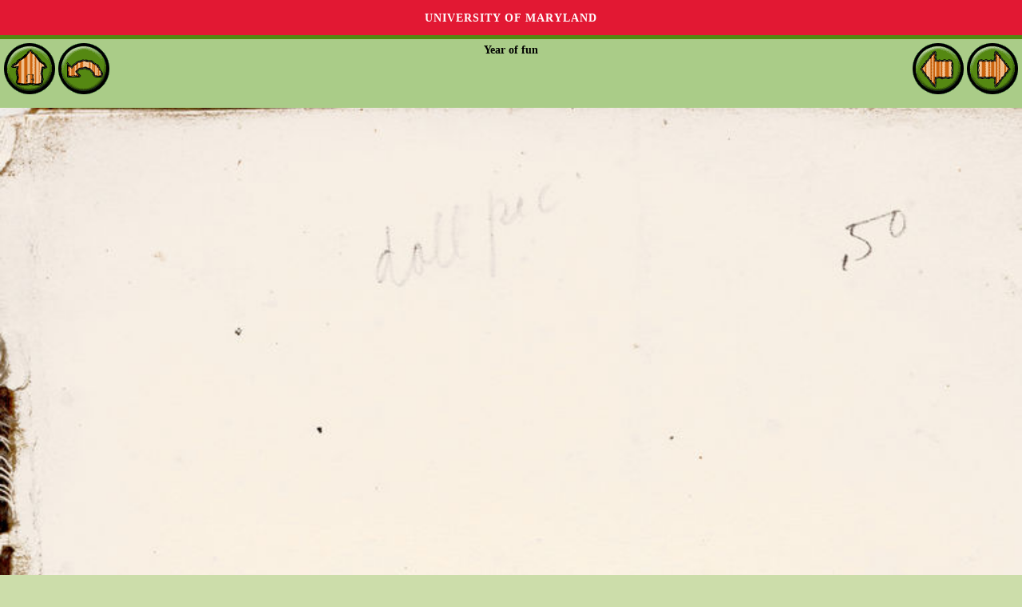

--- FILE ---
content_type: text/html
request_url: http://ru.childrenslibrary.org/library/books/j/johyear_00360960/book/page0003.html
body_size: 1338
content:
<!DOCTYPE html>
<html xmlns='http://www.w3.org/1999/xhtml' lang='en' xml:lang='en''>
<head>
<title>ICDL - International Children's Digital Library</title>
<meta http-equiv="Content-Type" content="text/html; charset=utf-8" /><meta name="description" content="International Children&apos;s Digital Library"><meta name="keywords" content="International Children&apos;s Digital Library, ICDL, children, books, library, online, free"><link rel='stylesheet' href='../../../../../styles/homeimport.css' type='text/css' />
</head>
<body>
<div id='skip-link'><a href='#body' class='sr-only sr-only-focusable'>Skip to main content</a></div>
<div class='green-bg2' id='readerheader'>
<p class='alignleft'>
<a href='../../../../../index.html'><img src='../../../../../images/home_round.gif' onmouseover='this.src="../../../../../images/home_round_over.gif"' onmouseout='this.src="../../../../../images/home_round.gif"' alt='Home'></img></a>
<a href='index.html'><img src='../../../../../images/back_round.gif' onmouseover='this.src="../../../../../images/back_round_over.gif"' onmouseout='this.src="../../../../../images/back_round.gif"' alt='Back'></img></a></p>
<p class='aligncenter''><b>Year of fun</b></p>
<p class='alignright'>
<a href='page0002.html'><img src='../../../../../images/reader_arrow_left.gif' onmouseover='this.src="../../../../../images/reader_arrow_left_over.gif"' onmouseout='this.src="../../../../../images/reader_arrow_left.gif"' alt='Back'></img></a>
<script>
  document.addEventListener('keydown', (event) => {
    if (event.key === 'ArrowLeft') {
      console.log('LEFT ARROW!');
      window.location.href = 'page0002.html';
    }  }, false);
</script>
<a href='page0004.html'><img src='../../../../../images/reader_arrow_right.gif' onmouseover='this.src="../../../../../images/reader_arrow_right_over.gif"' onmouseout='this.src="../../../../../images/reader_arrow_right.gif"' alt='Forward'></img></a></p>
<script>
  document.addEventListener('keydown', (event) => {
    if (event.key === 'ArrowRight') {
      console.log('RIGHT ARROW!');
      window.location.href = 'page0004.html';
    }  }, false);
</script>
</div>
<div style='text-align:center'>
<img src='images/johyear_00360960-0003-thumb20.jpg' alt='Scan 0003 of Year of fun' width='100%'></img>
</div>
</div></div><div class="clr"></div></div></div><div id='footer' style='color:#fff; background:#e21833'>  <span style='font-family: Verdana,Arial,sans-serif;'>Generously supported by &nbsp;&nbsp;<a href='https://www.cs.umd.edu/'><img src='../../../../../images/dept_logo_reversed.png' alt='UMD CS Home' height='40px' style='vertical-align:middle'/></a> <a href='https://ischool.umd.edu/'><img src='../../../../../images/iSchoolLogo.png' alt='UMD College of Information Studies' height='54px' style='vertical-align:middle'/></a></span>  <p><p><a href='https://www.umd.edu/web-accessibility' title='learn more about UMD&apos's web accessibility policy' style='color:#fff'>Web Accessibility</a>&nbsp;|&nbsp;<a href='https://umd.edu/privacy-notice' title='read the University's Privacy Notice' style='color:#fff'>Privacy Notice</a></p><br></div><script src='http://www.google-analytics.com/urchin.js' type='text/javascript'></script>
<script type='text/javascript'>
_uacct = 'UA-97669-3';
_udn = 'childrenslibrary.org';
urchinTracker();
</script>
<script src='https://umd-header.umd.edu/build/bundle.js?search=0&amp;search_domain=&amp;events=0&amp;news=0&amp;schools=0&amp;admissions=0&amp;support=0&amp;support_url=&amp;wrapper=0&amp;sticky=0'></script>
</body>
</html>
